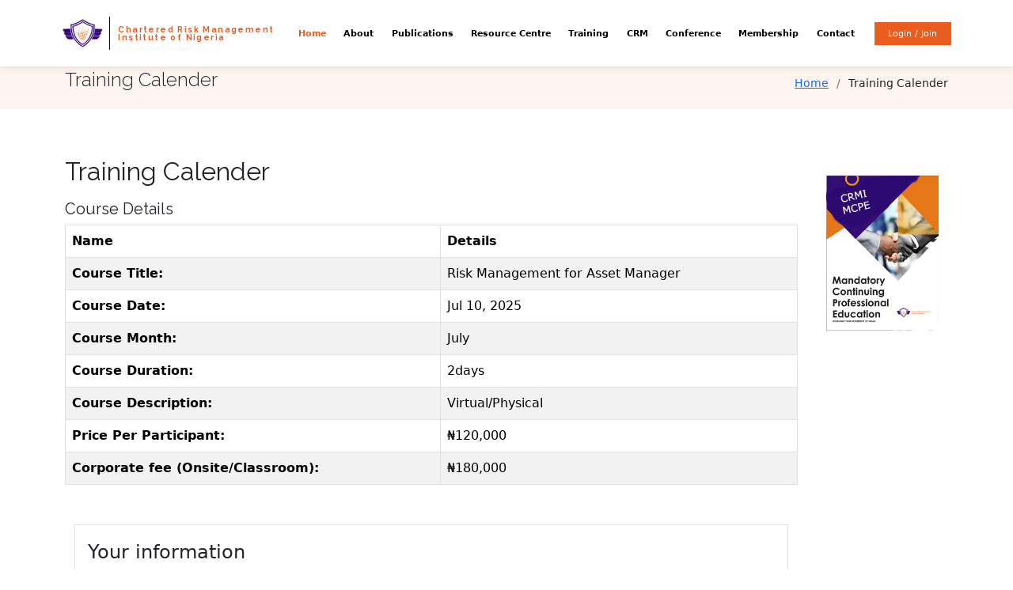

--- FILE ---
content_type: text/html; charset=UTF-8
request_url: https://crming.org/training-calender/?course=33
body_size: 6213
content:
<!DOCTYPE html>
<html lang="en">

<head>
    <meta charset="utf-8">
    <meta content="width=device-width, initial-scale=1.0" name="viewport">

    <meta content="" name="description">
    <meta content="" name="keywords">

    <title>CRMI</title>


    <!-- Favicons -->
    <link
        rel="shortcut icon"
        type="image/x-icon"
        href="https://crming.org/assets/img/favicon.ico" />
    <link href="https://crming.org/assets/img/favicon.ico" rel="apple-touch-icon">

    <!-- Google Fonts -->
    <link href="https://fonts.googleapis.com/css?family=Open+Sans:300,300i,400,400i,600,600i,700,700i|Raleway:300,300i,400,400i,600,600i,700,700i" rel="stylesheet">

    <!-- Vendor CSS Files -->
    <link href="https://crming.org/assets1/vendor/aos/aos.css" rel="stylesheet">
    <link href="https://crming.org/assets1/vendor/bootstrap/css/bootstrap.min.css" rel="stylesheet">
    <link href="https://crming.org/assets1/vendor/bootstrap-icons/bootstrap-icons.css" rel="stylesheet">
    <link href="https://crming.org/assets1/vendor/boxicons/css/boxicons.min.css" rel="stylesheet">
    <link href="https://crming.org/assets1/vendor/glightbox/css/glightbox.min.css" rel="stylesheet">
    <link href="https://crming.org/assets1/vendor/swiper/swiper-bundle.min.css" rel="stylesheet">

    <!-- Template Main CSS File -->
    <link href="https://crming.org/assets1/css_file/style.css" rel="stylesheet">
    
    <!-- in <head> -->
    <link href="https://cdn.jsdelivr.net/npm/bootstrap@5.3.3/dist/css/bootstrap.min.css" rel="stylesheet">

    <!-- before </body> (or included in header/footer templates) -->
    <script src="https://cdn.jsdelivr.net/npm/bootstrap@5.3.3/dist/js/bootstrap.bundle.min.js"></script>



    <!-- =======================================================
  * Template Name: Ninestars
  * Updated: Sep 18 2023 with Bootstrap v5.3.2
  * Template URL: https://bootstrapmade.com/ninestars-free-bootstrap-3-theme-for-creative/
  * Author: BootstrapMade.com
  * License: https://bootstrapmade.com/license/
  ======================================================== -->

    <style>
        /*////////////////////////////////////////////// */

        /*nav-correction*/
        .nav-list {
            list-style-type: none;
            margin: 0;
            padding: 0;
            /*overflow: hidden;*/
        }

        .nav-list li {
            float: left;
            color: llack;
        }

        .nav-list li a {
            display: block;
            color: black;
            /*color: #eb5d1e;*/
            text-align: center;
            padding: 14px 16px;
            text-decoration: none;
        }

        /*inner nav correction*/
        .nav-list li ul {
            list-style-type: none;
            margin: 0;
            padding: 0;
            overflow: hidden;
        }

        .nav-list li ul li {
            float: left;
        }

        .nav-list li ul li a {
            display: block;
            color: black;
            text-align: center;
            padding: 14px 16px;
            text-decoration: none;
        }

        .nav-list li ul li {
            -ms-filter: "progid:DXImageTransform.Microsoft.Alpha(Opacity=50)";
            /* IE 8 */
            filter: alpha(opacity=50);
            /* IE 5-7 */
            -moz-opacity: 0.5;
            /* Netscape */
            -khtml-opacity: 0.5;
            /* Safari 1.x */
            opacity: 0.5;
            /* Good browsers */
        }

        header {
            zoom: 0.70;
            -moz-transform: scale(3);
            -moz-transform-origin: 0 0;
        }
    </style>

</head>

<body>

    <!-- ======= Header ======= -->
    <header id="header" class="fixed-top d-flex align-items-center">

        <!--desktop nav-->
        <div class="container d-flex align-items-center justify-content-center">

            <!--nav text-->
            <div class="logo" style="margin-right: 2%; width: 100%; margin-left: 0%;">
                <h1 class="text-light w-100"><a href="/" class="d-flex align-items-center w-100">
                        <img style="width:auto; height:110px;" src="https://crming.org/images/new/newlogg.png" alt="" />
                        <div style="border-left:2px solid #000;height:60px; margin-left:10px; margin-right:10px;"></div>
                        <div>
                            <span style="padding: 3px 5px; font-size: 15px; font-weight:bold; color: #eb5d1e; white-space: nowrap; transition: 0.3s;">Chartered Risk Management</span>
                            <span style="padding: 3px 5px; font-size: 15px; font-weight:bold; color: #eb5d1e; white-space: nowrap; transition: 0.3s;"> Institute of Nigeria</span>
                        </div>
                        <!--<span>Ninestars</span>-->
                    </a></h1>

                <!-- Uncomment below if you prefer to use an image logo -->
                <!--<a href="/"><img src="https://crming.org/images/newlo.png" alt="" class="img-fluid" style="width:140%;"></a>-->
                <!--<a href="/"><img src="https://crming.org/images/newlo.png" alt="" class="img-fluid" style="width:140%;"></a>-->
                <!--<div><b style=" margin-left: 0%; text-align: center; font-size: 60%; line-height: 0.75; width: 30%;">Chartered Risk Management Institute of Nigeria</b></div>-->

                <!--<img width='220px' height='80px' style="border-radius: 15px; margin-left: 1%"; src="images/crmi-logo.jpg" /><br>-->
                <!--<img class="logo-11" width='220px' height='80px' style="border-radius: 15px; margin-left: 20%"; src="images/crmi-logo.jpg" />-->

            </div>


            <!--nav list-->
            <div class="navbar">
                <ul class="nav-list">
                    <li style="margin-left: 0px;"><a class="nav-link scrollto active" href="https://crming.org/index.php"><b>Home</b></a></li>
                    <li class="dropdown"><a href="#"><span><b>About</b></span> </a>
                        <ul>
                            <li><a href="https://crming.org/about">About Us</a></li>
                            <li><a href="https://crming.org/management-team">Management Team</a></li>
                            <li><a href="https://crming.org/team?id=7">Governing Council</a></li>
                            <!-- <li><a href="#">Drop Down 3</a></li>
                            <li><a href="#">Drop Down 4</a></li> -->
                        </ul>
                    </li>
                    
                    <li class="dropdown">
                        <a href="#"><b>Publications</b></a>
                        <ul>
                            <li><a href="https://crming.org/articles-publications">Articles & Publication</a></li>
                            <!-- <li><a href="https://crming.org/professional-links">Professional Links</a></li> -->
                            <li><a href="https://crming.org/gallery">Photo Gallery</a></li>
                            <li><a href="https://crming.org/video">Video</a></li>
                        </ul>
                    </li>
                    <li class="dropdown">
                        <a href="#"><b>Resource Centre</b></a>
                        <ul>
                            <li><a href="https://crming.org/affiliate-link">Affilate Link</a></li>
                            <li><a href="https://crming.org/forum">Forum</a></li>
                        </ul>
                    </li>
                    <li class="dropdown">
                        <a href="https://crming.org/training-calender"><b>Training</b></a>
                        <ul class="submenu">
                            <li><a href="https://crming.org/training-courses">Training Courses</a></li>
                            <li><a href="https://crming.org/training-calender">Training Calender</a></li>
                            <!--<li><a href="professional-development">Professional Development</a></li>-->
                        </ul>

                    </li>
                    <li class="dropdown">
                        <a href="#"><b>CRM</b></a>
                        <ul class="submenu">
                            <li><a href="https://crming.org/program-exams">Programme and Examinations</a></li>
                            <li><a href="https://crming.org/fees-payment">Fees & Payment</a></li>
                            <li><a href="https://crming.org/faq">FAQ</a></li>
                        </ul>
                    </li>
                    <li class="dropdown">
                        <a href=""><b>Conference</b></a>
                        <ul class="submenu">
                            <li>
                                <a target='_blank' href="https://crming.org/crmi-conference/registration-form.php">Register</a>
                            </li>
                            <li>
                                <a target='_blank' href="https://crming.org/crmi-conference">More Info</a>
                            </li>
                            <li><a href="https://crming.org/team?id=8">Conference Speakers</a></li>
                        </ul>
                    </li>
                    <!-- <li><a class="nav-link scrollto" href="https://crming.org/membership">Membership</a></li> -->
                    <li class="dropdown">
                        <a href="#"><b>Membership</b></a>
                        <ul class="submenu">
                            <li><a href="https://crming.org/membership">CRMI Membership</a></li>

                            <!--<li><a href="https://crming.org/team?id=7">Governing Council</a></li>-->
                            <!--<li><a href="https://crming.org/team?id=8">Conference Speakers</a></li>-->
                                                    </ul>
                    </li>
                    <li>
                        <a class="nav-link scrollto" href="https://crming.org/contact-us"><b>Contact</b></a>
                    </li>
                    <li class="d-none icon-cancel">
                        <a class="nav-link scrollto" href="#"><b><i class="bi bi-x-lg fs-4"></i></b></a>
                    </li>
                    <li>                            <a class="getstarted scrollto" href="https://crming.org/portal/">Login / Join</a>
                                            </li>
                </ul>
            </div>
            <i class="bi bi-list mobile-nav-toggle"></i>
        </div>



        </div>

    </header>
    <!-- End Header -->

<script defer src="https://static.cloudflareinsights.com/beacon.min.js/vcd15cbe7772f49c399c6a5babf22c1241717689176015" integrity="sha512-ZpsOmlRQV6y907TI0dKBHq9Md29nnaEIPlkf84rnaERnq6zvWvPUqr2ft8M1aS28oN72PdrCzSjY4U6VaAw1EQ==" data-cf-beacon='{"version":"2024.11.0","token":"01476894d5a841b6ba0ef1637c9f7cc3","r":1,"server_timing":{"name":{"cfCacheStatus":true,"cfEdge":true,"cfExtPri":true,"cfL4":true,"cfOrigin":true,"cfSpeedBrain":true},"location_startswith":null}}' crossorigin="anonymous"></script>
</body>

</html><main id="main">
  <!-- ======= Breadcrumbs Section ======= -->
  <section class="breadcrumbs">
    <div class="container">
      <div class="d-flex justify-content-between align-items-center">
        <h2>Training Calender</h2>
        <ol>
          <li><a href="https://crming.org/">Home</a></li>
          <li>Training Calender</li>
        </ol>
      </div>
    </div>
  </section><!-- End Breadcrumbs Section -->

  <section id="riman-page">
    <div class="container">
      <div class="row">
        <div class="col-lg-10">
          <div class="riman-section-title">
            <h2>Training Calender</h2>
          </div>
          
    <table id='training' class='table table-striped table-bordered table-responsive-sm'>
        <thead>
        <tr>
            <th>Name  </th>
            <th>Details</th>
        </tr>
        </thead><tbody>
                <h5 class='mt-3'>Course Details</h5>
                <tr>
                    <td class='fw-semibold'>Course Title:</td>
                    <td> Risk Management for Asset Manager</td>
                </tr>
                <tr>
                    <td class='fw-semibold'>Course Date:</td>
                    <td> Jul 10, 2025</td>
                </tr>
                <tr>
                    <td class='fw-semibold'>Course Month:</td>
                    <td> July</td>
                </tr>
                <tr>
                    <td class='fw-semibold'>Course Duration:</td>
                    <td> 2days</td>
                </tr>
                <tr>
                    <td class='fw-semibold'>Course Description:</td>
                    <td> Virtual/Physical</td>
                </tr>
                <tr>
                    <td class='fw-semibold'>Price Per Participant:</td>
                    <td>&#8358;120,000</td>
                </tr>
                <tr>
                    <td class='fw-semibold'>Corporate fee (Onsite/Classroom):</td>
                    <td>&#8358;180,000</td>
                </tr>
                <!--<tr>
                    <td class='fw-semibold'>Payment Button:</td>
                    <td id='make-payment'><button class='btn btn-sm px-4' style='background-color:#EE7843;color:#fff'>Pay Now</button></td>
                </tr>-->
            
            </tbody></table><form class='container' style='margin-top:50px' action='' method='post'>
     <fieldset class='border p-3'>
            <legend class='w-auto' id='make-payment'>Your information</legend>
            <div class='row  mb-md-3'>
              <div class='form-group col-md-2 mb-2'>
                <label for='prefix'>Prefix</label>
                <input
                  type='text'
                  placeholder='Prefix'
                  class='form-control'
                  id='prefix'
                  value=''
                  name='prefix' />
              </div>
              <div class='form-group col-md-5 mb-2'>
                <label for='Firstname'>Firstname <span class='text-danger'>*</span></label>
                <input
                  type='text'
                  class='form-control'
                  placeholder='Firstname'
                  id='Firstname'
                  value=''
                  name='firstname'
                  required />
              </div>
              <div class='form-group col-md-5 mb-2'>
                <label for='Lastname'>Lastname <span class='text-danger'>*</span></label>
                <input
                  type='text'
                  placeholder='Lastname'
                  class='form-control'
                  id='Lastname'
                    value=''
                  name='lastname'
                  required />
              </div>
            </div>
            <div class='row  mb-md-3'>
              <div class='form-group col-md-6 mb-2'>
                <label for='Email'>Email  <span class='text-danger'>*</span></label>
                <input
                  type='email'
                  class='form-control'
                  id='Email'
                  placeholder='Email'
                  name='email'
                  value=''
                  required />
              </div>
              <div class='form-group col-md-6 mb-2'>
                <label for='Institution'>Institution</label>
                <input
                  type='text'
                  class='form-control'
                  id='Institution'
                  placeholder='Institution'
                  value=''
                  name='institution' />
              </div>
            </div>
            <div class='row mb-md-3'>
              <div class='form-group col-md-6 mb-2'>
                <label for='Position'>Position</label>
                <input
                  type='text'
                  class='form-control'
                  id='Position'
                  placeholder='Position'
                  name='position' />
              </div>
              <div class='form-group col-md-6 mb-2'>
                <label for='Department'>Department</label>
                <input
                  type='text'
                  class='form-control'
                  id='Department'
                  placeholder='Department'
                  name='department' />
              </div>
            </div>
            <div class='row mb-md-3'>
              <div class='form-group col-md-6 mb-2'>
                <label for='payment_category'>Payment category <span class='text-danger'>*</span></label>
                <select name='payment_category' id='payment_category' required class='form-select'>
                  <option value=''>Select Payment Category</option>
                  <option value='prize_participant' >Individual Participant</option>
                  <option value='corporate_register' >Corporate</option>
                </select>
              </div>
              <div class='form-group col-md-6 mb-2'>
                <label for='no_of_people'>No Of People <span class='text-danger'>*</span></label>
                <input
                  type='number'
                  class='form-control'
                  placeholder='1'
                  value='1'
                  min='1'
                  id='no_of_people'
                  name='no_of_people'
                  required />
              </div>
            </div>
            <div class='row mb-md-3'>
              <div class='form-group col-md-4 mb-2'>
                <label for='inputCity'>City <span class='text-danger'>*</span></label>
                <input
                  type='text'
                  class='form-control'
                  placeholder='City'
                  id='city'
                  name='city'
                  required />
              </div>
              <div class='form-group col-md-4'>
                <label for='inputState'>State <span class='text-danger'>*</span></label>
                <select id='inputState' name='state' class='form-select' required>
                  <option selected disabled value=''>Select your state? </option>
                  <option value='ABUJA FCT'>ABUJA FCT</option>
                  <option value='ABIA'>ABIA</option>
                  <option value='ADAMAWA'>ADAMAWA</option>
                  <option value='AKWA IBOM'>AKWA IBOM</option>
                  <option value='ANAMBRA'>ANAMBRA</option>
                  <option value='BAUCHI'>BAUCHI</option>
                  <option value='BAYELSA'>BAYELSA</option>
                  <option value='BENUE'>BENUE</option>
                  <option value='BORNO'>BORNO</option>
                  <option value='CROSS RIVER'>CROSS RIVER</option>
                  <option value='DELTA'>DELTA</option>
                  <option value='EBONYI'>EBONYI</option>
                  <option value='EDO'>EDO</option>
                  <option value='EKITI'>EKITI</option>
                  <option value='ENUGU'>ENUGU</option>
                  <option value='GOMBE'>GOMBE</option>
                  <option value='IMO'>IMO</option>
                  <option value='JIGAWA'>JIGAWA</option>
                  <option value='KADUNA'>KADUNA</option>
                  <option value='KANO'>KANO</option>
                  <option value='KATSINA'>KATSINA</option>
                  <option value='KEBBI'>KEBBI</option>
                  <option value='KOGI'>KOGI</option>
                  <option value='KWARA'>KWARA</option>
                  <option value='LAGOS'>LAGOS</option>
                  <option value='NASSARAWA'>NASSARAWA</option>
                  <option value='NIGER'>NIGER</option>
                  <option value='OGUN'>OGUN</option>
                  <option value='ONDO'>ONDO</option>
                  <option value='OSUN'>OSUN</option>
                  <option value='OYO'>OYO</option>
                  <option value='PLATEAU'>PLATEAU</option>
                  <option value='RIVERS'>RIVERS</option>
                  <option value='SOKOTO'>SOKOTO</option>
                  <option value='TARABA'>TARABA</option>
                  <option value='YOBE'>YOBE</option>
                  <option value='ZAMFARA'>ZAMFARA</option>
                </select>
              </div>
              <input type='hidden' name='directory' value='/home/crmingor/public_html/training-calender' />
              <div class='form-group col-md-4 mb-2'>
                <label for='phone_number'>Phone Number<span class='text-danger'>*</span></label>
                <input
                  type='text'
                    class='form-control'
                    id='phone_number'
                    placeholder='Phone Number'
                    name='phone_number'
                    value=''
                    required  />
              </div>
            </div>
            <div class='row'>
                <div class='col-md-4'>
                    <button
                        type='submit'
                        style='background-color:#EE7843;color:#fff'
                        class='btn btn-block'
                        name='submit'
                        value='submit'>
                        Submit
                    </button>
                </div>
            </div>
          </fieldset>
        </form>        </div>
        <div class="col-lg-2 p-4">
          <img src="https://crming.org/images/rimanside.jpg" alt="" class="img-fluid">
        </div>
      </div>
    </div>

  </section>
</main>
<!-- Optional JavaScript -->
<!-- jQuery first, then Popper.js, then Bootstrap JS -->
  <!-- ======= Footer ======= -->
  <footer id="footer" >

      <!-- <div class="footer-newsletter">
          <div class="container">
              <div class="row justify-content-center">
                  <div class="col-lg-6">
                      <h4>Join Our Newsletter</h4>
                      <p>Tamen quem nulla quae legam multos aute sint culpa legam noster magna</p>
                      <form action="" method="post">
                          <input type="email" name="email"><input type="submit" value="Subscribe">
                      </form>
                  </div>
              </div>
          </div>
      </div> -->

      <div class="footer-top border-top">
          <div class="container">
              <div class="row">

                  <div class="col-lg-3 col-md-6 footer-contact">
                      <h3>Contact Info</h3>
                      <p>
                      CRMI SECRETARIAT, HOUSE 15 Blessing Kayode Estate <br>
                      Divine Mercy Close, off Road 15 Lekki Phase 1, Lagos, Nigeria. <br><br>
                          <strong>Phone:</strong> <a href="tel:23414549418">Phone: +23414549418</a><br>
                          <strong>Email:</strong> <a href="/cdn-cgi/l/email-protection#ee87808881ae8d9c83878089c0819c89"><span class="__cf_email__" data-cfemail="0861666e67486b7a6561666f26677a6f">[email&#160;protected]</span></a><br>
                      </p>
                  </div>

                  <div class="col-lg-3 col-md-6 footer-links">
                      <h4>About</h4>
                      <ul>
                          <li> <i class='bx bx-chevron-right'></i> <a href='https://crming.org/team?id=7'>Governing Council</a></li><li> <i class='bx bx-chevron-right'></i> <a href='https://crming.org/team?id=8'>Conference Speakers</a></li>                          <li><i class="bx bx-chevron-right"></i> <a href="https://crming.org/committees">Committees</a></li>
                          <li><i class="bx bx-chevron-right"></i> <a href="https://crming.org/management-team">Management Team</a></li>
                          <li><i class="bx bx-chevron-right"></i> <a href="https://crming.org/past-presidents">Past Presidents of CRMI</a></li>
                          <!-- <li><i class="bx bx-chevron-right"></i> <a href="#">Privacy policy</a></li> -->
                      </ul>
                  </div>

                  <div class="col-lg-3 col-md-6 footer-links">
                      <h4>Useful Links</h4>
                      <ul>
                          <li><i class="bx bx-chevron-right"></i> <a href="https://crming.org/professional-development">Professional Development</a></li>
                          <li><i class="bx bx-chevron-right"></i> <a href="https://crming.org/training-calender">Training Calender</a></li>
                          <li><i class="bx bx-chevron-right"></i> <a href="#">Annual Conference</a></li>
                          <!-- <li><i class="bx bx-chevron-right"></i> <a href="#">Event</a></li> -->
                          <li><i class="bx bx-chevron-right"></i> <a href="https://crming.org/latest-news">CRMI News</a></li>
                          <!-- <li><i class="bx bx-chevron-right"></i> <a href="https://crming.org/gallery">Photo Gallery</a></li> -->
                          <!-- <li><i class="bx bx-chevron-right"></i> <a href="#">Web Design</a></li> -->
                      </ul>
                  </div>

                  <div class="col-lg-3 col-md-6 footer-links">
                      <h4>Our Social Networks</h4>
                      <p>Kindly follow us</p>
                      <div class="social-links mt-3">
                          <a target="_blank" href="https://x.com/crmi_ng" class="twitter"><i class="bx bxl-twitter"></i></a>
                          <a target="_blank" href="https://www.facebook.com/CRMINIGERIA" class="facebook"><i class="bx bxl-facebook"></i></a>
                          <a target="_blank" href="https://www.instagram.com/crmi.ng/" class="instagram"><i class="bx bxl-instagram"></i></a>
                          <a target="_blank" href="https://youtube.com/@CRMI_NG" class="youtube"><i class="bx bxl-youtube"></i></a>
                          <a target="_blank" href="https://www.linkedin.com/company/the-chartered-risk-management-institute-of-nigeria-crmi/" class="linkedin"><i class="bx bxl-linkedin"></i></a>
                      </div>
                  </div>

              </div>
          </div>
      </div>

      <div class="container py-4">
          <div class="copyright">
              <!-- &copy; Copyright <strong><span>Ninestars</span></strong>. All Rights Reserved -->
              &copy;  2025 Chartered Risk Management Institute Of Nigeria
          </div>
      </div>
  </footer><!-- End Footer -->

  <a href="#" class="back-to-top d-flex align-items-center justify-content-center"><i class="bi bi-arrow-up-short"></i></a>

  <!-- Vendor JS Files -->
  <script data-cfasync="false" src="/cdn-cgi/scripts/5c5dd728/cloudflare-static/email-decode.min.js"></script><script src="https://crming.org/assets1/vendor/aos/aos.js"></script>
  <script src="https://crming.org/assets1/vendor/bootstrap/js/bootstrap.bundle.min.js"></script>
  <script src="https://crming.org/assets1/vendor/bootstrap/js/bootstrap.min.js"></script>
  <script src="https://crming.org/assets1/vendor/glightbox/js/glightbox.min.js"></script>
  <script src="https://crming.org/assets1/vendor/isotope-layout/isotope.pkgd.min.js"></script>
  <script src="https://crming.org/assets1/vendor/swiper/swiper-bundle.min.js"></script>
  <script src="https://crming.org/assets1/vendor/php-email-form/validate.js"></script>
  
  <script src="https://code.jquery.com/jquery-3.7.1.min.js" integrity="sha256-/JqT3SQfawRcv/BIHPThkBvs0OEvtFFmqPF/lYI/Cxo=" crossorigin="anonymous"></script>
  
  <!--<script src="https://crming.org//assets/js/vendor/jquery-1.12.4.min.js"></script>-->
    <!--<script src="https://crming.org//assets/js/popper.min.js"></script>-->
    <script src="https://crming.org//assets/js/bootstrap.min.js"></script>

  <!-- Template Main JS File -->
  <script src="https://crming.org/assets1/js/main.js"></script>
  
  <!--<script src="//code.tidio.co/5lhpszrnypprmg3yrzdtkpjznsnyeibw.js" async></script>--><script>var e_mail = ''; var a_mount = 0; var reference = ''; var course_id = '';</script><script>
  console.log(e_mail, a_mount);
  const paymentForm = document.getElementById('paymentForm');
  paymentForm.addEventListener("submit", payWithPaystack, false);

  function payWithPaystack(e) {
    e.preventDefault();
    let handler = PaystackPop.setup({
      key: "pk_live_66460e7900ad98417bd59188cc5c40b2a7503aa2", // Replace with your public key
      email: e_mail,
      amount: a_mount * 100,
      ref: reference,
      onClose: function() {
        confirm("Are you sure you don't want to continue with payment?");
      },
      callback: function(response) {
        let message = 'Payment complete! Reference: ' + response.reference;
        alert(message);
        console.log(response)
        window.location.href = `?course=33&reference=${response.reference}#make-payment`
      }
    });
    handler.openIframe();
  }
</script>
</body>

</html>

--- FILE ---
content_type: text/css
request_url: https://crming.org/assets1/css_file/style.css
body_size: 4638
content:
/**
* Template Name: Ninestars
* Updated: Sep 18 2023 with Bootstrap v5.3.2
* Template URL: https://bootstrapmade.com/ninestars-free-bootstrap-3-theme-for-creative/
* Author: BootstrapMade.com
* License: https://bootstrapmade.com/license/
*/

/*--------------------------------------------------------------
# General
--------------------------------------------------------------*/
body {
  font-family: "Open Sans", sans-serif;
  color: #212529;
}


/*Modal style*/
.modal {
  display: none;
  position: fixed; 
  padding-top: 50px;
  left: 0; 
  top: 0;
  width: 100%;
  height: 100%; 
  background-color: rgb(0, 0, 0);
  background-color: rgba(0, 0, 0, 0.5);
}
.modal-content {
  position: relative; 
  background-color: white;
  padding: 20px; 
  margin: auto; 
  width: 75%;  
  -webkit-animation-name: animatetop;
  -webkit-animation-duration: 0.4s;
  animation-name: animatetop;
  animation-duration: 0.4s
}
.close-btn {
  float: right; 
  color: lightgray; 
  font-size: 24px;  
  font-weight: bold;
}
.close-btn:hover {
  color: darkgray;
}
@-webkit-keyframes animatetop {
  from {top:-300px; opacity:0} 
  to {top:0; opacity:1}
}
@keyframes animatetop {
  from {top:-300px; opacity:0}
  to {top:0; opacity:1}
}

/*end of modal style*/

a {
  color: #eb5d1e;
  text-decoration: none;
}

a:hover {
  color: #ef7f4d;
  text-decoration: none;
}

h1,
h2,
h3,
h4,
h5,
h6,
.font-primary {
  font-family: "Raleway", sans-serif;
}

/*--------------------------------------------------------------
# Back to top button
--------------------------------------------------------------*/
.back-to-top {
  position: fixed;
  visibility: hidden;
  opacity: 0;
  right: 15px;
  bottom: 15px;
  z-index: 99999;
  background: #eb5d1e;
  width: 40px;
  height: 40px;
  border-radius: 4px;
  transition: all 0.4s;
}

.back-to-top i {
  font-size: 24px;
  color: #fff;
  line-height: 0;
}

.back-to-top:hover {
  background: #ee7843;
  color: #fff;
}

.back-to-top.active {
  visibility: visible;
  opacity: 1;
}

/*--------------------------------------------------------------
# Disable aos animation delay on mobile devices
--------------------------------------------------------------*/
@media screen and (max-width: 768px) {
  [data-aos-delay] {
    transition-delay: 0 !important;
  }
}

/*--------------------------------------------------------------
# Header
--------------------------------------------------------------*/
#header {
  height: 120px;
  transition: all 0.5s;
  z-index: 997;
  transition: all 0.5s;
  background: #fff;
  box-shadow: 0px 2px 15px rgba(0, 0, 0, 0.1);
}

#header .logo h1 {
  font-size: 10px;
  margin: 0;
  line-height: 1;
  font-weight: 400;
  letter-spacing: 2px;
}

#header .logo h1 a,
#header .logo h1 a:hover {
  color: #7a6960;
  text-decoration: none;
}

#header .logo img {
  padding: 0;
  margin: 0;
  max-height: 55px;
}

#main {
  margin-top: 72px;
}

/*--------------------------------------------------------------
# Navigation Menu
--------------------------------------------------------------*/
/**
* Desktop Navigation 
*/
.navbar {
  padding: 0;
  /*margin: 0;*/
}

.navbar ul {
  margin: 0;
  padding: 0;
  display: flex;
  list-style: none;
  align-items: center;
}

.navbar li {
  position: relative;
}

.navbar a,
.navbar a:focus {
  display: flex;
  align-items: center;
  justify-content: space-between;
  padding: 10px 0 10px 30px;
  font-size: 15px;
  color: #4e4039;
  white-space: nowrap;
  transition: 0.3s;
}

.navbar a i,
.navbar a:focus i {
  font-size: 12px;
  line-height: 0;
  margin-left: 2px;
}

.navbar a:hover,
.navbar .active,
.navbar .active:focus,
.navbar li:hover>a {
  color: #eb5d1e;
}
.getstartedA,
.getstartedA:focus {
  background: #eb5d1e;
  color: #fff;
  padding: 10px 25px;
  margin-left: 20px;
  /* border-radius: 50px; */
}
.navbar .getstarted,
.navbar .getstarted:focus {
  background: #eb5d1e;
  color: #fff;
  padding: 10px 25px;
  margin-left: 20px;
  transition: color 0.3s ease, background-color 0.3s ease,  border-radius 0.6s ease;
  /* border-radius: 50px; */
}

.navbar .getstarted:hover,
.navbar .getstarted:focus:hover {
  color: #fff;
  background: #ee7843;
}

.navbar .getstarted:hover {
  color: #fff;
  background-color: #340877;
  border-radius: 50px;
}

.navbar .dropdown ul {
  display: block;
  position: absolute;
  left: 14px;
  top: calc(100% + 30px);
  margin: 0;
  padding: 10px 0;
  z-index: 99;
  opacity: 0;
  visibility: hidden;
  background: #fff;
  box-shadow: 0px 0px 30px rgba(127, 137, 161, 0.25);
  transition: 0.3s;
}

.navbar .dropdown ul li {
  min-width: 200px;
}

.navbar .dropdown ul a {
  padding: 10px 20px;
  font-size: 15px;
  text-transform: none;
}

.navbar .dropdown ul a i {
  font-size: 12px;
}

.navbar .dropdown ul a:hover,
.navbar .dropdown ul .active:hover,
.navbar .dropdown ul li:hover>a {
  color: #eb5d1e;
}

.navbar .dropdown:hover>ul {
  opacity: 1;
  top: 100%;
  visibility: visible;
}

.navbar .dropdown .dropdown ul {
  top: 0;
  left: calc(100% - 30px);
  visibility: hidden;
}

.navbar .dropdown .dropdown:hover>ul {
  opacity: 1;
  top: 0;
  left: 100%;
  visibility: visible;
}

@media (max-width: 1366px) {
  .navbar .dropdown .dropdown ul {
    left: -90%;
  }

  .navbar .dropdown .dropdown:hover>ul {
    left: -100%;
  }
}

/**
* Mobile Navigation 
*/
.mobile-nav-toggle {
  color: #7a6960;
  font-size: 28px;
  cursor: pointer;
  display: none;
  line-height: 0;
  transition: 0.5s;
}

.mobile-nav-toggle.bi-x {
  color: #fff;
}

@media (max-width: 991px) {
  .mobile-nav-toggle {
    display: block;
  }

  .navbar ul {
    display: none;
  }
  
}

.navbar-mobile {
  position: fixed;
  overflow: hidden;
  top: 0;
  right: 0;
  left: 0;
  bottom: 0;
  background: rgba(78, 64, 57, 0.9);
  transition: 0.3s;
}

.navbar-mobile .mobile-nav-toggle {
  position: absolute;
  top: 15px;
  right: 15px;
}

.navbar-mobile ul {
  display: block;
  position: absolute;
  top: 55px;
  right: 15px;
  bottom: 15px;
  left: 15px;
  padding: 10px 0;
  background-color: #fff;
  overflow-y: auto;
  transition: 0.3s;
}

.navbar-mobile a,
.navbar-mobile a:focus {
  padding: 10px 20px;
  font-size: 15px;
  color: #7a6960;
}

.navbar-mobile a:hover,
.navbar-mobile .active,
.navbar-mobile li:hover>a {
  color: #eb5d1e;
}

.navbar-mobile .getstarted,
.navbar-mobile .getstarted:focus {
  margin: 15px;
}

.navbar-mobile .dropdown ul {
  position: static;
  display: none;
  margin: 10px 20px;
  padding: 10px 0;
  z-index: 99;
  opacity: 1;
  visibility: visible;
  background: #fff;
  box-shadow: 0px 0px 30px rgba(127, 137, 161, 0.25);
}

.navbar-mobile .dropdown ul li {
  min-width: 300px;
}

.navbar-mobile .dropdown ul a {
  padding: 10px 20px;
}

.navbar-mobile .dropdown ul a i {
  font-size: 12px;
}

.navbar-mobile .dropdown ul a:hover,
.navbar-mobile .dropdown ul .active:hover,
.navbar-mobile .dropdown ul li:hover>a {
  color: #eb5d1e;
}

.navbar-mobile .dropdown > .dropdown-active {
  display: block;
}

/*--------------------------------------------------------------
# Hero Section
--------------------------------------------------------------*/
#hero {
  width: 100%;
  height: 70vh;
  /*background: rgba(215, 215, 215, 0.6);  rgba(251,235,227, 0.9);*/
  border-bottom: 2px solid #fcebe3;
  margin: 72px 0 -72px 0;
  background-size: cover;
  font-weight: bold;
}
#hero .bg-img {
  pointer-events: none;
  position: absolute;
  width: 100%;
  height: 70vh;
  z-index: -1;
}

#hero h1 {
  margin: 0;
  font-size: 48px;
  font-weight: 700;
  line-height: 56px;
  color: black;/*#4e4039;*/
  opacity: 1;
}

#hero h2 {
  color: black; /*#a08f86;*/
  margin: 15px 0 0 0;
  font-size: 24px;
  opacity: 1;
}

#hero .btn-get-started {
  font-family: "Raleway", sans-serif;
  font-weight: 500;
  font-size: 16px;
  letter-spacing: 1px;
  display: inline-block;
  padding: 8px 28px;
  border-radius: 3px;
  transition: 0.5s;
  margin-top: 30px;
  color: #fff;
  background: #eb5d1e;
  opacity: 0.99;
}

#hero .btn-get-started:hover {
  background: #ef7f4d;
}

#hero .animated {
  animation: up-down 2s ease-in-out infinite alternate-reverse both;
}

@media (max-width: 991px) {
  #hero {
    height: calc(100vh - 72px);
  }

  #hero .animated {
    animation: none;
  }

  #hero .hero-img {
    text-align: center;
  }

  #hero .hero-img img {
    width: 50%;
  }
}

@media (max-width: 768px) {
  #hero h1 {
    font-size: 28px;
    line-height: 36px;
  }

  #hero h2 {
    font-size: 18px;
    line-height: 24px;
  }

  #hero .hero-img img {
    width: 70%;
  }
}

@media (max-width: 575px) {
  #hero .hero-img img {
    width: 80%;
  }
}

@media (max-height: 600px) {
  #hero {
    height: 120vh;
  }
}

@keyframes up-down {
  0% {
    transform: translateY(10px);
  }

  100% {
    transform: translateY(-10px);
  }
}

/*--------------------------------------------------------------
# Sections General
--------------------------------------------------------------*/
section {
  padding: 60px 0;
  overflow: hidden;
}

.section-bg {
  background-color: #fef8f5;
}

.section-title {
  text-align: center;
  padding-bottom: 30px;
}

.section-title h2 {
  font-size: 24px;
  font-weight: 700;
  padding-bottom: 0;
  line-height: 1px;
  margin-bottom: 15px;
  color: #c2b7b1;
}

.section-title p {
  padding-bottom: 15px;
  margin-bottom: 15px;
  position: relative;
  font-size: 32px;
  font-weight: 700;
  color: #4e4039;
}

.section-title p::after {
  content: "";
  position: absolute;
  display: block;
  width: 60px;
  height: 2px;
  background: #eb5d1e;
  bottom: 0;
  left: calc(50% - 30px);
}

/*--------------------------------------------------------------
# Breadcrumbs
--------------------------------------------------------------*/
.breadcrumbs {
  padding: 15px 0;
  background-color: #fef5f1;
  min-height: 40px;
}

.breadcrumbs h2 {
  font-size: 24px;
  font-weight: 300;
}

.breadcrumbs ol {
  display: flex;
  flex-wrap: wrap;
  list-style: none;
  padding: 0;
  margin: 0;
  font-size: 14px;
}

.breadcrumbs ol li+li {
  padding-left: 10px;
}

.breadcrumbs ol li+li::before {
  display: inline-block;
  padding-right: 10px;
  color: #6c757d;
  content: "/";
}

@media (max-width: 768px) {
  .breadcrumbs .d-flex {
    display: block !important;
  }

  .breadcrumbs ol {
    display: block;
  }

  .breadcrumbs ol li {
    display: inline-block;
  }
}

/*--------------------------------------------------------------
# About
--------------------------------------------------------------*/
.about h3 {
  font-weight: 700;
  font-size: 34px;
  color: #4e4039;
}

.about h4 {
  font-size: 20px;
  font-weight: 700;
  margin-top: 5px;
  color: #7a6960;
}

.about i {
  font-size: 48px;
  margin-top: 15px;
  color: #f39e7a;
}

.about p {
  font-size: 15px;
  color: #5a6570;
}

@media (max-width: 991px) {
  .about .about-img img {
    max-width: 70%;
  }
}

@media (max-width: 767px) {
  .about .about-img img {
    max-width: 90%;
  }
}

/*--------------------------------------------------------------
# Services
--------------------------------------------------------------*/
.updates .icon-box {
  padding: 30px;
  position: relative;
  overflow: hidden;
  margin: 0 0 40px 0;
  background: #FEF8F5;
  box-shadow: 0 10px 29px 0 rgba(68, 88, 144, 0.1);
  transition: all 0.3s ease-in-out;
  border-radius: 15px;
  text-align: center;
  border-bottom: 3px solid #fff;
}

.updates .icon-box:hover {
  transform: translateY(-5px);
  border-color: #ef7f4d;
}

.updates .icon i {
  font-size: 48px;
  line-height: 1;
  margin-bottom: 15px;
  color: #ef7f4d;
}

.updates .title {
  font-weight: 700;
  margin-bottom: 15px;
  font-size: 18px;
}

.updates .title a {
  color: #111;
}

.updates .description {
  font-size: 15px;
  line-height: 28px;
  margin-bottom: 0;
}

/*--------------------------------------------------------------
# Services
--------------------------------------------------------------*/
.services .icon-box {
  padding: 30px;
  position: relative;
  overflow: hidden;
  margin: 0 0 40px 0;
  background: #fff;
  box-shadow: 0 10px 29px 0 rgba(68, 88, 144, 0.1);
  transition: all 0.3s ease-in-out;
  border-radius: 15px;
  text-align: center;
  border-bottom: 3px solid #fff;
}

.services .icon-box:hover {
  transform: translateY(-5px);
  border-color: #ef7f4d;
}

.services .icon i {
  font-size: 48px;
  line-height: 1;
  margin-bottom: 15px;
  color: #ef7f4d;
}

.services .title {
  font-weight: 700;
  margin-bottom: 15px;
  font-size: 18px;
}

.services .title a {
  color: #111;
}

.services .description {
  font-size: 15px;
  line-height: 28px;
  margin-bottom: 0;
}

/*--------------------------------------------------------------
# Portfolio
--------------------------------------------------------------*/
.portfolio-itemm {
  margin-bottom: 30px;
}

.portfolio-wrapp {
  transition: 0.3s;
  position: relative;
  overflow: hidden;
  border-radius: 8px;
  z-index: 1;
}

.portfolio .portfolio-item {
  margin-bottom: 30px;
}

.portfolio #portfolio-flters {
  padding: 0;
  margin: 0 0 35px 0;
  list-style: none;
  text-align: center;
}

.portfolio #portfolio-flters li {
  cursor: pointer;
  margin: 0 15px 15px 0;
  display: inline-block;
  padding: 5px;
  font-size: 16px;
  font-weight: 600;
  line-height: 20px;
  color: #212529;
  margin-bottom: 5px;
  transition: all 0.3s ease-in-out;
}

.portfolio #portfolio-flters li:hover,
.portfolio #portfolio-flters li.filter-active {
  color: #eb5d1e;
}

.portfolio #portfolio-flters li:last-child {
  margin-right: 0;
}

.portfolio .portfolio-wrap {
  transition: 0.3s;
  position: relative;
  overflow: hidden;
  border-radius: 8px;
  z-index: 1;
}

.portfolio .portfolio-wrap::before {
  content: "";
  background: rgba(122, 105, 96, 0.6);
  position: absolute;
  left: 100%;
  right: 0;
  top: 0;
  bottom: 0;
  transition: all ease-in-out 0.3s;
  z-index: 2;
}

.portfolio .portfolio-wrap img {
  transition: 0.3s;
  position: relative;
  z-index: 1;
}

.portfolio .portfolio-wrap .portfolio-links {
  opacity: 0;
  left: 0;
  right: 0;
  top: calc(50% - 32px);
  text-align: center;
  z-index: 3;
  position: absolute;
  transition: all ease-in-out 0.3s;
}

.portfolio .portfolio-wrap .portfolio-links a {
  color: #eb5d1e;
  margin: 0 4px;
  line-height: 0;
  background-color: #fff;
  padding-top: 6px;
  padding-right: 1px;
  border-radius: 50px;
  text-align: center;
  width: 32px;
  height: 32px;
  display: inline-block;
  transition: 0.3s;
}

.portfolio .portfolio-wrap .portfolio-links a i {
  line-height: 0;
  font-size: 20px;
}

.portfolio .portfolio-wrap .portfolio-links a:hover {
  background: #eb5d1e;
  color: #fff;
}

.portfolio .portfolio-wrap .portfolio-info {
  opacity: 0;
  position: absolute;
  bottom: -20px;
  left: 0;
  right: 0;
  text-align: center;
  z-index: 3;
  transition: all ease-in-out 0.3s;
}

.portfolio .portfolio-wrap .portfolio-info h4 {
  font-size: 20px;
  color: #fff;
  font-weight: 600;
}

.portfolio .portfolio-wrap .portfolio-info p {
  color: #ffffff;
  font-size: 14px;
  text-transform: uppercase;
}

.portfolio .portfolio-wrap:hover::before {
  left: 0;
}

.portfolio .portfolio-wrap:hover .portfolio-links {
  opacity: 1;
  top: calc(50% - 16px);
}

.portfolio .portfolio-wrap:hover .portfolio-info {
  opacity: 1;
  bottom: 0;
}

/*--------------------------------------------------------------
# Portfolio Details
--------------------------------------------------------------*/
.portfolio-details {
  padding-top: 40px;
}

.portfolio-details .portfolio-details-slider img {
  width: 100%;
}

.portfolio-details .portfolio-details-slider .swiper-pagination {
  margin-top: 20px;
  position: relative;
}

.portfolio-details .portfolio-details-slider .swiper-pagination .swiper-pagination-bullet {
  width: 12px;
  height: 12px;
  background-color: #fff;
  opacity: 1;
  border: 1px solid #eb5d1e;
}

.portfolio-details .portfolio-details-slider .swiper-pagination .swiper-pagination-bullet-active {
  background-color: #eb5d1e;
}

.portfolio-details .portfolio-info {
  padding: 30px;
  box-shadow: 0px 0 30px rgba(122, 105, 96, 0.08);
}

.portfolio-details .portfolio-info h3 {
  font-size: 22px;
  font-weight: 700;
  margin-bottom: 20px;
  padding-bottom: 20px;
  border-bottom: 1px solid #eee;
}

.portfolio-details .portfolio-info ul {
  list-style: none;
  padding: 0;
  font-size: 15px;
}

.portfolio-details .portfolio-info ul li+li {
  margin-top: 10px;
}

.portfolio-details .portfolio-description {
  padding-top: 30px;
}

.portfolio-details .portfolio-description h2 {
  font-size: 26px;
  font-weight: 700;
  margin-bottom: 20px;
}

.portfolio-details .portfolio-description p {
  padding: 0;
}

/*--------------------------------------------------------------
# F.A.Q
--------------------------------------------------------------*/
.faq {
  padding: 60px 0;
}

.faq .faq-list {
  padding: 0;
  list-style: none;
}

.faq .faq-list li {
  border-bottom: 1px solid #eae7e5;
  margin-bottom: 20px;
  padding-bottom: 20px;
}

.faq .faq-list .question {
  display: block;
  position: relative;
  font-family: #eb5d1e;
  font-size: 18px;
  line-height: 24px;
  font-weight: 400;
  font-weight: 600;
  padding-left: 25px;
  cursor: pointer;
  color: #c54811;
  transition: 0.3s;
}

.faq .faq-list i {
  font-size: 16px;
  position: absolute;
  left: 0;
  top: -2px;
}

.faq .faq-list p {
  margin-bottom: 0;
  padding: 10px 0 0 25px;
}

.faq .faq-list .icon-show {
  display: none;
}

.faq .faq-list .collapsed {
  color: #343a40;
}

.faq .faq-list .collapsed:hover {
  color: #eb5d1e;
}

.faq .faq-list .collapsed .icon-show {
  display: inline-block;
  transition: 0.6s;
}

.faq .faq-list .collapsed .icon-close {
  display: none;
  transition: 0.6s;
}

/*--------------------------------------------------------------
# Team
--------------------------------------------------------------*/
.team {
  background: #fff;
  padding: 60px 0;
}

.team .member {
  text-align: center;
  margin-bottom: 20px;
  background: #343a40;
  position: relative;
  overflow: hidden;
}

.team .member .member-info {
  opacity: 0;
  position: absolute;
  bottom: 0;
  top: 0;
  left: 0;
  right: 0;
  transition: 0.2s;
}

.team .member .member-info-content {
  position: absolute;
  left: 50px;
  right: 0;
  bottom: 0;
  transition: bottom 0.4s;
}

.team .member .member-info-content h4 {
  font-weight: 700;
  margin-bottom: 2px;
  font-size: 18px;
  color: #fff;
}

.team .member .member-info-content span {
  font-style: italic;
  display: block;
  font-size: 13px;
  color: #fff;
}

.team .member .social {
  position: absolute;
  left: -50px;
  top: 0;
  bottom: 0;
  width: 50px;
  transition: left ease-in-out 0.3s;
  background: rgba(78, 64, 57, 0.6);
  text-align: center;
}

.team .member .social a {
  transition: color 0.3s;
  display: block;
  color: #fff;
  margin-top: 15px;
}

.team .member .social a:hover {
  color: #eb5d1e;
}

.team .member .social i {
  font-size: 18px;
  margin: 0 2px;
}

.team .member:hover .member-info {
  background: linear-gradient(0deg, rgba(78, 64, 57, 0.95) 0%, rgba(78, 64, 57, 0.95) 15%, rgba(255, 255, 255, 0) 100%);
  opacity: 1;
  transition: 0.4s;
}

.team .member:hover .member-info-content {
  bottom: 30px;
  transition: bottom 0.4s;
}

.team .member:hover .social {
  left: 0;
  transition: left ease-in-out 0.3s;
}

/*--------------------------------------------------------------
# Clients
--------------------------------------------------------------*/
.clients .clients-slider .swiper-slide img {
  opacity: 0.5;
  transition: 0.3s;
}

.clients .clients-slider .swiper-slide img:hover {
  opacity: 1;
}

.clients .clients-slider .swiper-pagination {
  margin-top: 20px;
  position: relative;
}

.clients .clients-slider .swiper-pagination .swiper-pagination-bullet {
  width: 12px;
  height: 12px;
  background-color: #fff;
  opacity: 1;
  border: 1px solid #eb5d1e;
}

.clients .clients-slider .swiper-pagination .swiper-pagination-bullet-active {
  background-color: #eb5d1e;
}

/*--------------------------------------------------------------
# Contact Us
--------------------------------------------------------------*/
.contact .info {
  border-top: 3px solid #eb5d1e;
  border-bottom: 3px solid #eb5d1e;
  padding: 30px;
  background: #fff;
  width: 100%;
  box-shadow: 0 0 24px 0 rgba(0, 0, 0, 0.12);
}

.contact .info i {
  font-size: 20px;
  color: #eb5d1e;
  float: left;
  width: 44px;
  height: 44px;
  background: #fdf1ec;
  display: flex;
  justify-content: center;
  align-items: center;
  border-radius: 50px;
  transition: all 0.3s ease-in-out;
}

.contact .info h4 {
  padding: 0 0 0 60px;
  font-size: 22px;
  font-weight: 600;
  margin-bottom: 5px;
  color: #7a6960;
}

.contact .info p {
  padding: 0 0 10px 60px;
  margin-bottom: 20px;
  font-size: 14px;
  color: #ab9d95;
}

.contact .info .email p {
  padding-top: 5px;
}

.contact .info .social-links {
  padding-left: 60px;
}

.contact .info .social-links a {
  font-size: 18px;
  display: inline-block;
  background: #333;
  color: #fff;
  line-height: 1;
  padding: 8px 0;
  border-radius: 50%;
  text-align: center;
  width: 36px;
  height: 36px;
  transition: 0.3s;
  margin-right: 10px;
}

.contact .info .social-links a:hover {
  background: #eb5d1e;
  color: #fff;
}

.contact .info .email:hover i,
.contact .info .address:hover i,
.contact .info .phone:hover i {
  background: #eb5d1e;
  color: #fff;
}

.contact .php-email-form {
  width: 100%;
  border-top: 3px solid #eb5d1e;
  border-bottom: 3px solid #eb5d1e;
  padding: 30px;
  background: #fff;
  box-shadow: 0 0 24px 0 rgba(0, 0, 0, 0.12);
}

.contact .php-email-form .form-group {
  padding-bottom: 8px;
}

.contact .php-email-form .error-message {
  display: none;
  color: #fff;
  background: #ed3c0d;
  text-align: left;
  padding: 15px;
  font-weight: 600;
}

.contact .php-email-form .error-message br+br {
  margin-top: 25px;
}

.contact .php-email-form .sent-message {
  display: none;
  color: #fff;
  background: #18d26e;
  text-align: center;
  padding: 15px;
  font-weight: 600;
}

.contact .php-email-form .loading {
  display: none;
  background: #fff;
  text-align: center;
  padding: 15px;
}

.contact .php-email-form .loading:before {
  content: "";
  display: inline-block;
  border-radius: 50%;
  width: 24px;
  height: 24px;
  margin: 0 10px -6px 0;
  border: 3px solid #18d26e;
  border-top-color: #eee;
  animation: animate-loading 1s linear infinite;
}

.contact .php-email-form input,
.contact .php-email-form textarea {
  border-radius: 0;
  box-shadow: none;
  font-size: 14px;
}

.contact .php-email-form input {
  height: 44px;
}

.contact .php-email-form textarea {
  padding: 10px 12px;
}

.contact .php-email-form button[type=submit] {
  background: #eb5d1e;
  border: 0;
  padding: 10px 24px;
  color: #fff;
  transition: 0.4s;
  border-radius: 4px;
}

.contact .php-email-form button[type=submit]:hover {
  background: #ef7f4d;
}

@keyframes animate-loading {
  0% {
    transform: rotate(0deg);
  }

  100% {
    transform: rotate(360deg);
  }
}


/* confrerence */
#conference .conference-newsletter {
  padding: 30px 0;
  /* background: #ffffff; */
  text-align: center;
  font-size: 15px;
}

#conference .conference-newsletter h4 {
  font-size: 24px;
  margin: 0 0 10px 0;
  padding: 0;
  line-height: 1;
  font-weight: 600;
  color: #4e4039;
}

#conference .conference-newsletter form {
  margin-top: 30px;
  background: #fff;
  padding: 6px 10px;
  position: relative;
  border-radius: 4px;
  box-shadow: 0px 2px 15px rgba(0, 0, 0, 0.1);
  text-align: left;
}

#conference .conference-newsletter form input[type=email] {
  border: 0;
  padding: 4px 4px;
  width: calc(100% - 100px);
}

#conference .conference-newsletter form input[type=submit] {
  position: absolute;
  top: 0;
  right: 0;
  bottom: 0;
  border: 0;
  background: none;
  font-size: 16px;
  padding: 0 20px;
  background: #eb5d1e;
  color: #fff;
  transition: 0.3s;
  border-radius: 4px;
  box-shadow: 0px 2px 15px rgba(0, 0, 0, 0.1);
}

#conference .conference-newsletter form input[type=submit]:hover {
  background: #c54811;
}



/*--------------------------------------------------------------
# Footer
--------------------------------------------------------------*/
#footer {
  background: #fff;
  padding: 0 0 30px 0;
  color: #212529;
  font-size: 14px;
  background: #fef8f5;
}

#footer .footer-newsletter {
  padding: 50px 0;
  background: #fef8f5;
  text-align: center;
  font-size: 15px;
}

#footer .footer-newsletter h4 {
  font-size: 24px;
  margin: 0 0 20px 0;
  padding: 0;
  line-height: 1;
  font-weight: 600;
  color: #4e4039;
}

#footer .footer-newsletter form {
  margin-top: 30px;
  background: #fff;
  padding: 6px 10px;
  position: relative;
  border-radius: 4px;
  box-shadow: 0px 2px 15px rgba(0, 0, 0, 0.1);
  text-align: left;
}

#footer .footer-newsletter form input[type=email] {
  border: 0;
  padding: 4px 4px;
  width: calc(100% - 100px);
}

#footer .footer-newsletter form input[type=submit] {
  position: absolute;
  top: 0;
  right: 0;
  bottom: 0;
  border: 0;
  background: none;
  font-size: 16px;
  padding: 0 20px;
  background: #eb5d1e;
  color: #fff;
  transition: 0.3s;
  border-radius: 4px;
  box-shadow: 0px 2px 15px rgba(0, 0, 0, 0.1);
}

#footer .footer-newsletter form input[type=submit]:hover {
  background: #c54811;
}

#footer .footer-top {
  padding: 60px 0 30px 0;
  background: #fff;
}

#footer .footer-top .footer-contact {
  margin-bottom: 30px;
}

#footer .footer-top .footer-contact h4 {
  font-size: 22px;
  margin: 0 0 30px 0;
  padding: 2px 0 2px 0;
  line-height: 1;
  font-weight: 700;
}

#footer .footer-top .footer-contact p {
  font-size: 14px;
  line-height: 24px;
  margin-bottom: 0;
  font-family: "Raleway", sans-serif;
  color: #5c5c5c;
}

#footer .footer-top h4 {
  font-size: 16px;
  font-weight: bold;
  color: #212529;
  position: relative;
  padding-bottom: 12px;
}

#footer .footer-top .footer-links {
  margin-bottom: 30px;
}

#footer .footer-top .footer-links ul {
  list-style: none;
  padding: 0;
  margin: 0;
}

#footer .footer-top .footer-links ul i {
  padding-right: 2px;
  color: #f39e7a;
  font-size: 18px;
  line-height: 1;
}

#footer .footer-top .footer-links ul li {
  padding: 10px 0;
  display: flex;
  align-items: center;
}

#footer .footer-top .footer-links ul li:first-child {
  padding-top: 0;
}

#footer .footer-top .footer-links ul a {
  color: #5c5c5c;
  transition: 0.3s;
  display: inline-block;
  line-height: 1;
}

#footer .footer-top .footer-links ul a:hover {
  text-decoration: none;
  color: #eb5d1e;
}

#footer .footer-top .social-links a {
  font-size: 18px;
  display: inline-block;
  background: #eb5d1e;
  color: #fff;
  line-height: 1;
  padding: 8px 0;
  margin-right: 4px;
  border-radius: 50%;
  text-align: center;
  width: 36px;
  height: 36px;
  transition: 0.3s;
}

#footer .footer-top .social-links a:hover {
  background: #ef7f4d;
  color: #fff;
  text-decoration: none;
}

#footer .copyright {
  text-align: center;
  float: left;
}

#footer .credits {
  float: right;
  text-align: center;
  font-size: 13px;
  color: #212529;
}

#footer .credits a {
  color: #eb5d1e;
}

@media (max-width: 575px) {

  #footer .copyright,
  #footer .credits {
    float: none;
    -moz-text-align-last: center;
    text-align-last: center;
    padding: 3px 0;
  }
}

--- FILE ---
content_type: text/javascript
request_url: https://crming.org/assets1/js/main.js
body_size: 1918
content:
/**
* Template Name: Ninestars
* Updated: Sep 18 2023 with Bootstrap v5.3.2
* Template URL: https://bootstrapmade.com/ninestars-free-bootstrap-3-theme-for-creative/
* Author: BootstrapMade.com
* License: https://bootstrapmade.com/license/
*/
(function() {
  "use strict";

  /**
   * Easy selector helper function
   */
  const select = (el, all = false) => {
    el = el.trim()
    if (all) {
      return [...document.querySelectorAll(el)]
    } else {
      return document.querySelector(el)
    }
  }

  /**
   * Easy event listener function
   */
  const on = (type, el, listener, all = false) => {
    let selectEl = select(el, all)
    if (selectEl) {
      if (all) {
        selectEl.forEach(e => e.addEventListener(type, listener))
      } else {
        selectEl.addEventListener(type, listener)
      }
    }
  }

  /**
   * Easy on scroll event listener 
   */
  const onscroll = (el, listener) => {
    el.addEventListener('scroll', listener)
  }

  /**
   * Navbar links active state on scroll
   */
  let navbarlinks = select('#navbar .scrollto', true)
  const navbarlinksActive = () => {
    let position = window.scrollY + 200
    navbarlinks.forEach(navbarlink => {
      if (!navbarlink.hash) return
      let section = select(navbarlink.hash)
      if (!section) return
      if (position >= section.offsetTop && position <= (section.offsetTop + section.offsetHeight)) {
        navbarlink.classList.add('active')
      } else {
        navbarlink.classList.remove('active')
      }
    })
  }
  window.addEventListener('load', navbarlinksActive)
  onscroll(document, navbarlinksActive)

  /**
   * Scrolls to an element with header offset
   */
  const scrollto = (el) => {
    let header = select('#header')
    let offset = header.offsetHeight

    let elementPos = select(el).offsetTop
    window.scrollTo({
      top: elementPos - offset,
      behavior: 'smooth'
    })
  }

  /**
   * Back to top button
   */
  let backtotop = select('.back-to-top')
  if (backtotop) {
    const toggleBacktotop = () => {
      if (window.scrollY > 100) {
        backtotop.classList.add('active')
      } else {
        backtotop.classList.remove('active')
      }
    }
    window.addEventListener('load', toggleBacktotop)
    onscroll(document, toggleBacktotop)
  }

  /**
   * Mobile nav toggle
   */
  on('click', '.mobile-nav-toggle', function(e) {
    select('.navbar').classList.toggle('navbar-mobile')
    // this.classList.toggle('bi-list')
    // this.classList.toggle('bi-x')
    document.querySelector('.icon-cancel').classList.toggle('d-none')
  })

  on('click', '.icon-cancel', function(e) {
    document.querySelector('.navbar').classList.remove('navbar-mobile')
    // document.querySelector('.navbar').classList.add('bi-list')
    // document.querySelector('.navbar').classList.add('bi-x')
    this.classList.add('d-none')
  });

  /**
   * Mobile nav dropdowns activate
   */
  on('click', '.navbar .dropdown > a', function(e) {
    if (select('.navbar').classList.contains('navbar-mobile')) {
      e.preventDefault()
      
    // Remove 'dropdown-active' class from all dropdown menus
    const allDropdowns = document.querySelectorAll('.navbar .dropdown .dropdown-active');
    allDropdowns.forEach(dropdown => {
      dropdown.classList.remove('dropdown-active');
    });

    // Add 'dropdown-active' to the current dropdown only
    this.nextElementSibling.classList.toggle('dropdown-active');
    }
  }, true)

  /**
   * Scrool with ofset on links with a class name .scrollto
   */
  on('click', '.scrollto', function(e) {
    if (select(this.hash)) {
      e.preventDefault()

      let navbar = select('#navbar')
      if (navbar.classList.contains('navbar-mobile')) {
        navbar.classList.remove('navbar-mobile')
        let navbarToggle = select('.mobile-nav-toggle')
        navbarToggle.classList.toggle('bi-list')
        navbarToggle.classList.toggle('bi-x')
      }
      scrollto(this.hash)
    }
  }, true)

  /**
   * Scroll with ofset on page load with hash links in the url
   */
  window.addEventListener('load', () => {
    if (window.location.hash) {
      if (select(window.location.hash)) {
        scrollto(window.location.hash)
      }
    }
  });

  /**
   * Porfolio isotope and filter
   */
  window.addEventListener('load', () => {
    let portfolioContainer = select('.portfolio-container');
    if (portfolioContainer) {
      let portfolioIsotope = new Isotope(portfolioContainer, {
        itemSelector: '.portfolio-item',
        layoutMode: 'fitRows'
      });

      let portfolioFilters = select('#portfolio-flters li', true);

      on('click', '#portfolio-flters li', function(e) {
        e.preventDefault();
        portfolioFilters.forEach(function(el) {
          el.classList.remove('filter-active');
        });
        this.classList.add('filter-active');

        portfolioIsotope.arrange({
          filter: this.getAttribute('data-filter')
        });
        portfolioIsotope.on('arrangeComplete', function() {
          AOS.refresh()
        });
      }, true);
    }

  });

  /**
   * Initiate portfolio lightbox 
   */
  const portfolioLightbox = GLightbox({
    selector: '.portfolio-lightbox'
  });

  /**
   * Portfolio details slider
   */
  new Swiper('.portfolio-details-slider', {
    speed: 400,
    loop: true,
    autoplay: {
      delay: 5000,
      disableOnInteraction: false
    },
    pagination: {
      el: '.swiper-pagination',
      type: 'bullets',
      clickable: true
    }
  });

  /**
   * Clients Slider
   */
  new Swiper('.clients-slider', {
    speed: 400,
    loop: true,
    autoplay: {
      delay: 5000,
      disableOnInteraction: false
    },
    slidesPerView: 'auto',
    pagination: {
      el: '.swiper-pagination',
      type: 'bullets',
      clickable: true
    },
    breakpoints: {
      320: {
        slidesPerView: 2,
        spaceBetween: 40
      },
      480: {
        slidesPerView: 3,
        spaceBetween: 60
      },
      640: {
        slidesPerView: 4,
        spaceBetween: 80
      },
      992: {
        slidesPerView: 6,
        spaceBetween: 120
      }
    }
  });

  /**
   * Animation on scroll
   */
  window.addEventListener('load', () => {
    AOS.init({
      duration: 1000,
      easing: "ease-in-out",
      once: true,
      mirror: false
    });
  });

    
  on('click', '.Gallery1', function(e) {
    // Instead of using a selector, define the gallery elements
  const myGalleryy = GLightbox({
    elements: [
        {
            'href': 'https://crmi.ng/portal/documents/frontend/851574CourtesyVisitbyRIMANEXCOtotheDirectorOtherFinancialInstitutionsSupervisionDepartment,Mrs.NkiruAsiegbuonthe5thOctober,2021OFISD%20Courtesy%20Visit.jpeg.jpeg',
            'type': 'image',
            'alt': 'image text alternatives'
        },
        {
            'href': 'https://crmi.ng/portal/documents/frontend/330092CourtesyVisitbyRIMANEXCOtotheDirectorRiskManagement,Dr.BlaiseIjeboronthe5thOctober,2021CBN%20Risk%20Management%20Visit.jpeg.jpeg',
            'type': 'image',
            'alt': 'image text alternatives'
        },
        {
            'href': 'https://crmi.ng/portal/documents/frontend/CourtesyVisitbyRIMANEXCOtotheDirectorFinancialPolicyandRegulationsDepartment,Mr.ChibuzoAnthonyEfobionthe5thOctober,20212.jpeg',
            'type': 'image',
            'alt': 'image text alternatives'
        },
    ],
    autoplayVideos: true,
  });
  myGalleryy.open();
  });

  on('click', '.Gallery2', function(e) {
    // Instead of using a selector, define the gallery elements
  const myGalleryy = GLightbox({
    elements: [
        {
            'href': 'https://crmi.ng/portal/documents/frontend/706084CourtesyVisitbyRIMANEXCOtoWEMABankPlcon8thNovember,2021WEMA%20Bank%20Courrtesy%20call.jpeg.jpeg',
            'type': 'image',
            'alt': 'image text alternatives'
        },
        {
            'href': 'https://crmi.ng/portal/documents/frontend/107655CourtesyVisitbyRIMANEXCOtoWEMABankPlcon8thNovember,2021WEMA%20Coutersy%20visit.jpeg.jpeg',
            'type': 'image',
            'alt': 'image text alternatives'
        },
    ],
    autoplayVideos: true,
  });
  myGalleryy.open();
  });

  on('click', '.Gallery3', function(e) {
    // Instead of using a selector, define the gallery elements
  const myGalleryy = GLightbox({
    elements: [
        {
            'href': 'https://crmi.ng/portal/documents/frontend/138996In-HouseTrainingforAccessBankPlc,RiskManagementdepartmentDSC_7695.jpg.jpg',
            'type': 'image',
            'alt': 'image text alternatives'
        },
    ],
    autoplayVideos: true,
  });
  myGalleryy.open();
  });
})()